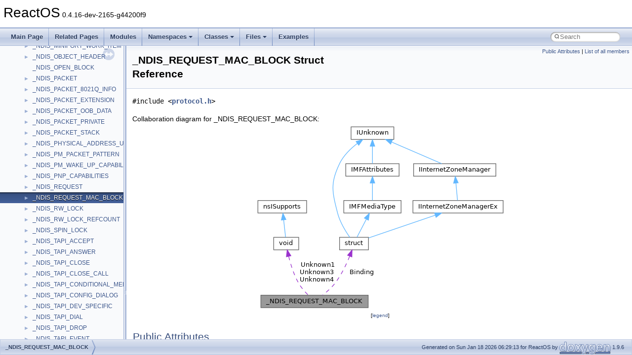

--- FILE ---
content_type: text/html
request_url: https://doxygen.reactos.org/d3/de3/struct__NDIS__REQUEST__MAC__BLOCK.html
body_size: 2789
content:
<!DOCTYPE html PUBLIC "-//W3C//DTD XHTML 1.0 Transitional//EN" "https://www.w3.org/TR/xhtml1/DTD/xhtml1-transitional.dtd">
<html xmlns="http://www.w3.org/1999/xhtml" lang="en-US">
<head>
<meta http-equiv="Content-Type" content="text/xhtml;charset=UTF-8"/>
<meta http-equiv="X-UA-Compatible" content="IE=11"/>
<meta name="generator" content="Doxygen 1.9.6"/>
<meta name="viewport" content="width=device-width, initial-scale=1"/>
<title>ReactOS: _NDIS_REQUEST_MAC_BLOCK Struct Reference</title>
<link href="../../tabs.css" rel="stylesheet" type="text/css"/>
<script type="text/javascript" src="../../jquery.js"></script>
<script type="text/javascript" src="../../dynsections.js"></script>
<link href="../../navtree.css" rel="stylesheet" type="text/css"/>
<script type="text/javascript" src="../../resize.js"></script>
<script type="text/javascript" src="../../navtreedata.js"></script>
<script type="text/javascript" src="../../navtree.js"></script>
<link href="../../search/search.css" rel="stylesheet" type="text/css"/>
<script type="text/javascript" src="../../search/search.js"></script>
<link rel="search" href="../../search_opensearch.php?v=opensearch.xml" type="application/opensearchdescription+xml" title="ReactOS"/>
<link href="../../doxygen.css" rel="stylesheet" type="text/css" />
</head>
<body>
<div id="top"><!-- do not remove this div, it is closed by doxygen! -->
<div id="titlearea">
<table cellspacing="0" cellpadding="0">
 <tbody>
 <tr id="projectrow">
  <td id="projectalign">
   <div id="projectname">ReactOS<span id="projectnumber">&#160;0.4.16-dev-2165-g44200f9</span>
   </div>
  </td>
 </tr>
 </tbody>
</table>
</div>
<!-- end header part -->
<!-- Generated by Doxygen 1.9.6 -->
<script type="text/javascript">
/* @license magnet:?xt=urn:btih:d3d9a9a6595521f9666a5e94cc830dab83b65699&amp;dn=expat.txt MIT */
var searchBox = new SearchBox("searchBox", "../../search/",'.html');
/* @license-end */
</script>
<script type="text/javascript" src="../../menudata.js"></script>
<script type="text/javascript" src="../../menu.js"></script>
<script type="text/javascript">
/* @license magnet:?xt=urn:btih:d3d9a9a6595521f9666a5e94cc830dab83b65699&amp;dn=expat.txt MIT */
$(function() {
  initMenu('../../',true,true,'search.html','Search');
  $(document).ready(function() {
    if ($('.searchresults').length > 0) { searchBox.DOMSearchField().focus(); }
  });
});
/* @license-end */
</script>
<div id="main-nav"></div>
</div><!-- top -->
<div id="side-nav" class="ui-resizable side-nav-resizable">
  <div id="nav-tree">
    <div id="nav-tree-contents">
      <div id="nav-sync" class="sync"></div>
    </div>
  </div>
  <div id="splitbar" style="-moz-user-select:none;" 
       class="ui-resizable-handle">
  </div>
</div>
<script type="text/javascript">
/* @license magnet:?xt=urn:btih:d3d9a9a6595521f9666a5e94cc830dab83b65699&amp;dn=expat.txt MIT */
$(document).ready(function(){initNavTree('d3/de3/struct__NDIS__REQUEST__MAC__BLOCK.html','../../'); initResizable(); });
/* @license-end */
</script>
<div id="doc-content">
<div class="header">
  <div class="summary">
<a href="#pub-attribs">Public Attributes</a> &#124;
<a href="../../de/da8/struct__NDIS__REQUEST__MAC__BLOCK-members.html">List of all members</a>  </div>
  <div class="headertitle"><div class="title">_NDIS_REQUEST_MAC_BLOCK Struct Reference</div></div>
</div><!--header-->
<div class="contents">

<p><code>#include &lt;<a class="el" href="../../d1/df4/drivers_2network_2ndis_2include_2protocol_8h_source.html">protocol.h</a>&gt;</code></p>
<div class="dynheader">
Collaboration diagram for _NDIS_REQUEST_MAC_BLOCK:</div>
<div class="dyncontent">
<div class="center"><img src="../../de/d94/struct__NDIS__REQUEST__MAC__BLOCK__coll__graph.png" border="0" usemap="#a__NDIS__REQUEST__MAC__BLOCK_coll__map" alt="Collaboration graph"/></div>
<map name="a__NDIS__REQUEST__MAC__BLOCK_coll__map" id="a__NDIS__REQUEST__MAC__BLOCK_coll__map">
<area shape="rect" title=" " alt="" coords="11,347,229,372"/>
<area shape="rect" href="../../d6/d37/interfacevoid.html" title=" " alt="" coords="37,229,88,255"/>
<area shape="rect" href="../../d9/d86/interfacensISupports.html" title=" " alt="" coords="5,155,104,180"/>
<area shape="rect" href="../../da/d5d/interfacestruct.html" title=" " alt="" coords="171,229,229,255"/>
<area shape="rect" href="../../d8/de9/interfaceIUnknown.html" title=" " alt="" coords="194,5,281,31"/>
<area shape="rect" href="../../d3/d9f/interfaceIMFAttributes.html" title=" " alt="" coords="183,80,291,105"/>
<area shape="rect" href="../../d9/d04/interfaceIInternetZoneManager.html" title=" " alt="" coords="321,80,487,105"/>
<area shape="rect" href="../../d1/d40/interfaceIMFMediaType.html" title=" " alt="" coords="179,155,295,180"/>
<area shape="rect" href="../../d8/d64/interfaceIInternetZoneManagerEx.html" title=" " alt="" coords="319,155,502,180"/>
</map>
<center><span class="legend">[<a target="top" href="../../graph_legend.html">legend</a>]</span></center></div>
<table class="memberdecls">
<tr class="heading"><td colspan="2"><h2 class="groupheader"><a id="pub-attribs" name="pub-attribs"></a>
Public Attributes</h2></td></tr>
<tr class="memitem:a80c0bbd4a2bf7f2c1d882664d02415ea"><td class="memItemLeft" align="right" valign="top"><a class="el" href="../../d7/d69/typedefs_8h.html#aa1bd17910e5a6f7c77d1c5ce282c86e9">PVOID</a>&#160;</td><td class="memItemRight" valign="bottom"><a class="el" href="../../d3/de3/struct__NDIS__REQUEST__MAC__BLOCK.html#a80c0bbd4a2bf7f2c1d882664d02415ea">Unknown1</a></td></tr>
<tr class="separator:a80c0bbd4a2bf7f2c1d882664d02415ea"><td class="memSeparator" colspan="2">&#160;</td></tr>
<tr class="memitem:a6880f9b6a6d595ac76a729a955f9944d"><td class="memItemLeft" align="right" valign="top"><a class="el" href="../../d9/d16/ndis_8h.html#a3234b4e91a267c2f4af53c2db5144849">PNDIS_OPEN_BLOCK</a>&#160;</td><td class="memItemRight" valign="bottom"><a class="el" href="../../d3/de3/struct__NDIS__REQUEST__MAC__BLOCK.html#a6880f9b6a6d595ac76a729a955f9944d">Binding</a></td></tr>
<tr class="separator:a6880f9b6a6d595ac76a729a955f9944d"><td class="memSeparator" colspan="2">&#160;</td></tr>
<tr class="memitem:aa26ad0f3ef5bc6c27773dced050bcb64"><td class="memItemLeft" align="right" valign="top"><a class="el" href="../../d7/d69/typedefs_8h.html#aa1bd17910e5a6f7c77d1c5ce282c86e9">PVOID</a>&#160;</td><td class="memItemRight" valign="bottom"><a class="el" href="../../d3/de3/struct__NDIS__REQUEST__MAC__BLOCK.html#aa26ad0f3ef5bc6c27773dced050bcb64">Unknown3</a></td></tr>
<tr class="separator:aa26ad0f3ef5bc6c27773dced050bcb64"><td class="memSeparator" colspan="2">&#160;</td></tr>
<tr class="memitem:a7d2b672170bbadfb4ce3735bf204e70f"><td class="memItemLeft" align="right" valign="top"><a class="el" href="../../d7/d69/typedefs_8h.html#aa1bd17910e5a6f7c77d1c5ce282c86e9">PVOID</a>&#160;</td><td class="memItemRight" valign="bottom"><a class="el" href="../../d3/de3/struct__NDIS__REQUEST__MAC__BLOCK.html#a7d2b672170bbadfb4ce3735bf204e70f">Unknown4</a></td></tr>
<tr class="separator:a7d2b672170bbadfb4ce3735bf204e70f"><td class="memSeparator" colspan="2">&#160;</td></tr>
</table>
<a name="details" id="details"></a><h2 class="groupheader">Detailed Description</h2>
<div class="textblock">
<p class="definition">Definition at line <a class="el" href="../../d1/df4/drivers_2network_2ndis_2include_2protocol_8h_source.html#l00032">32</a> of file <a class="el" href="../../d1/df4/drivers_2network_2ndis_2include_2protocol_8h_source.html">protocol.h</a>.</p>
</div><h2 class="groupheader">Member Data Documentation</h2>
<a id="a6880f9b6a6d595ac76a729a955f9944d" name="a6880f9b6a6d595ac76a729a955f9944d"></a>
<h2 class="memtitle"><span class="permalink"><a href="#a6880f9b6a6d595ac76a729a955f9944d">&#9670;&#160;</a></span>Binding</h2>

<div class="memitem">
<div class="memproto">
      <table class="memname">
        <tr>
          <td class="memname"><a class="el" href="../../d9/d16/ndis_8h.html#a3234b4e91a267c2f4af53c2db5144849">PNDIS_OPEN_BLOCK</a> _NDIS_REQUEST_MAC_BLOCK::Binding</td>
        </tr>
      </table>
</div><div class="memdoc">

<p class="definition">Definition at line <a class="el" href="../../d1/df4/drivers_2network_2ndis_2include_2protocol_8h_source.html#l00034">34</a> of file <a class="el" href="../../d1/df4/drivers_2network_2ndis_2include_2protocol_8h_source.html">protocol.h</a>.</p>

<p class="reference">Referenced by <a class="el" href="../../de/d01/network_2ndis_2ndis_2miniport_8c_source.html#l00481">MiniRequestComplete()</a>, and <a class="el" href="../../d2/d73/drivers_2network_2ndis_2ndis_2protocol_8c_source.html#l00308">ProRequest()</a>.</p>

</div>
</div>
<a id="a80c0bbd4a2bf7f2c1d882664d02415ea" name="a80c0bbd4a2bf7f2c1d882664d02415ea"></a>
<h2 class="memtitle"><span class="permalink"><a href="#a80c0bbd4a2bf7f2c1d882664d02415ea">&#9670;&#160;</a></span>Unknown1</h2>

<div class="memitem">
<div class="memproto">
      <table class="memname">
        <tr>
          <td class="memname"><a class="el" href="../../d7/d69/typedefs_8h.html#aa1bd17910e5a6f7c77d1c5ce282c86e9">PVOID</a> _NDIS_REQUEST_MAC_BLOCK::Unknown1</td>
        </tr>
      </table>
</div><div class="memdoc">

<p class="definition">Definition at line <a class="el" href="../../d1/df4/drivers_2network_2ndis_2include_2protocol_8h_source.html#l00033">33</a> of file <a class="el" href="../../d1/df4/drivers_2network_2ndis_2include_2protocol_8h_source.html">protocol.h</a>.</p>

<p class="reference">Referenced by <a class="el" href="../../de/d01/network_2ndis_2ndis_2miniport_8c_source.html#l00805">MiniQueryInformation()</a>, <a class="el" href="../../de/d01/network_2ndis_2ndis_2miniport_8c_source.html#l00481">MiniRequestComplete()</a>, and <a class="el" href="../../de/d01/network_2ndis_2ndis_2miniport_8c_source.html#l00756">MiniSetInformation()</a>.</p>

</div>
</div>
<a id="aa26ad0f3ef5bc6c27773dced050bcb64" name="aa26ad0f3ef5bc6c27773dced050bcb64"></a>
<h2 class="memtitle"><span class="permalink"><a href="#aa26ad0f3ef5bc6c27773dced050bcb64">&#9670;&#160;</a></span>Unknown3</h2>

<div class="memitem">
<div class="memproto">
      <table class="memname">
        <tr>
          <td class="memname"><a class="el" href="../../d7/d69/typedefs_8h.html#aa1bd17910e5a6f7c77d1c5ce282c86e9">PVOID</a> _NDIS_REQUEST_MAC_BLOCK::Unknown3</td>
        </tr>
      </table>
</div><div class="memdoc">

<p class="definition">Definition at line <a class="el" href="../../d1/df4/drivers_2network_2ndis_2include_2protocol_8h_source.html#l00035">35</a> of file <a class="el" href="../../d1/df4/drivers_2network_2ndis_2include_2protocol_8h_source.html">protocol.h</a>.</p>

<p class="reference">Referenced by <a class="el" href="../../de/d01/network_2ndis_2ndis_2miniport_8c_source.html#l00805">MiniQueryInformation()</a>, <a class="el" href="../../de/d01/network_2ndis_2ndis_2miniport_8c_source.html#l00481">MiniRequestComplete()</a>, and <a class="el" href="../../de/d01/network_2ndis_2ndis_2miniport_8c_source.html#l00756">MiniSetInformation()</a>.</p>

</div>
</div>
<a id="a7d2b672170bbadfb4ce3735bf204e70f" name="a7d2b672170bbadfb4ce3735bf204e70f"></a>
<h2 class="memtitle"><span class="permalink"><a href="#a7d2b672170bbadfb4ce3735bf204e70f">&#9670;&#160;</a></span>Unknown4</h2>

<div class="memitem">
<div class="memproto">
      <table class="memname">
        <tr>
          <td class="memname"><a class="el" href="../../d7/d69/typedefs_8h.html#aa1bd17910e5a6f7c77d1c5ce282c86e9">PVOID</a> _NDIS_REQUEST_MAC_BLOCK::Unknown4</td>
        </tr>
      </table>
</div><div class="memdoc">

<p class="definition">Definition at line <a class="el" href="../../d1/df4/drivers_2network_2ndis_2include_2protocol_8h_source.html#l00036">36</a> of file <a class="el" href="../../d1/df4/drivers_2network_2ndis_2include_2protocol_8h_source.html">protocol.h</a>.</p>

</div>
</div>
<hr/>The documentation for this struct was generated from the following file:<ul>
<li>drivers/network/ndis/include/<a class="el" href="../../d1/df4/drivers_2network_2ndis_2include_2protocol_8h_source.html">protocol.h</a></li>
</ul>
</div><!-- contents -->
</div><!-- doc-content -->
<!-- start footer part -->
<div id="nav-path" class="navpath"><!-- id is needed for treeview function! -->
  <ul>
    <li class="navelem"><a class="el" href="../../d3/de3/struct__NDIS__REQUEST__MAC__BLOCK.html">_NDIS_REQUEST_MAC_BLOCK</a></li>
    <li class="footer">Generated on Sun Jan 18 2026 06:29:13 for ReactOS by <a href="https://www.doxygen.org/index.html"><img class="footer" src="../../doxygen.svg" width="104" height="31" alt="doxygen"/></a> 1.9.6 </li>
  </ul>
</div>
</body>
</html>


--- FILE ---
content_type: text/javascript
request_url: https://doxygen.reactos.org/navtreeindex748.js
body_size: 6090
content:
var NAVTREEINDEX748 =
{
"d3/de3/concurrencysal_8h.html#aadc32f1867681d7139ddf5bb63802768":[17,0,8,0,9,50,15],
"d3/de3/concurrencysal_8h.html#aaf99b2b34bb10349f05be72d22ab844a":[17,0,8,0,9,50,27],
"d3/de3/concurrencysal_8h.html#ab90ed0013c839a19ad1e0c838e0c8812":[17,0,8,0,9,50,30],
"d3/de3/concurrencysal_8h.html#ac2b7886a9c023bbad458529e9166217a":[17,0,8,0,9,50,35],
"d3/de3/concurrencysal_8h.html#ac30285873e00e07eeab9a87d8b87253e":[17,0,8,0,9,50,19],
"d3/de3/concurrencysal_8h.html#ac71fe20083215c6efd2d63c3a3905d53":[17,0,8,0,9,50,28],
"d3/de3/concurrencysal_8h.html#acd27d65d00b4c6b917cde9f88c61ac83":[17,0,8,0,9,50,9],
"d3/de3/concurrencysal_8h.html#ad33f4cd4275fe39d59538f4a4554ce8d":[17,0,8,0,9,50,4],
"d3/de3/concurrencysal_8h.html#adcf0bb1869929be48ab6e87ee8dff14f":[17,0,8,0,9,50,11],
"d3/de3/concurrencysal_8h.html#ade051da39bc38c2751b84876acad81a0":[17,0,8,0,9,50,7],
"d3/de3/concurrencysal_8h.html#aeff723525ed869bca52693d0152e8857":[17,0,8,0,9,50,13],
"d3/de3/concurrencysal_8h.html#af59388ef9ffd09138bf15d441722a014":[17,0,8,0,9,50,25],
"d3/de3/concurrencysal_8h.html#afde4ffddcaded3caf317916aca96bb78":[17,0,8,0,9,50,24],
"d3/de3/concurrencysal_8h_source.html":[17,0,8,0,9,50],
"d3/de3/dll_2win32_2windowscodecs_2precomp_8h.html":[17,0,2,10,218,27],
"d3/de3/dll_2win32_2windowscodecs_2precomp_8h.html#a62c692e3e6314806b9d12f6f3a7113df":[17,0,2,10,218,27,0],
"d3/de3/dll_2win32_2windowscodecs_2precomp_8h.html#a8dbf8c07441f5b076bfc6eea06513cb7":[17,0,2,10,218,27,1],
"d3/de3/dll_2win32_2windowscodecs_2precomp_8h.html#ac655ab401ed399c26e30292b40ca5dea":[17,0,2,10,218,27,3],
"d3/de3/dll_2win32_2windowscodecs_2precomp_8h.html#acc94034b1be19ae75621fe0140ffe09c":[17,0,2,10,218,27,2],
"d3/de3/dll_2win32_2windowscodecs_2precomp_8h_source.html":[17,0,2,10,218,27],
"d3/de3/structKSPIN__PHYSICALCONNECTION.html":[16,0,17967],
"d3/de3/structKSPIN__PHYSICALCONNECTION.html#a4108d9b16615bd5d9beedaa8974c49a8":[16,0,17967,1],
"d3/de3/structKSPIN__PHYSICALCONNECTION.html#abfc0094a85674a0a8d6bfd943b83cbb7":[16,0,17967,2],
"d3/de3/structKSPIN__PHYSICALCONNECTION.html#adefc2838105d64b41dfd3fe524b2898c":[16,0,17967,0],
"d3/de3/struct__LCID__TEST__ENTRY.html":[16,0,5035],
"d3/de3/struct__LCID__TEST__ENTRY.html#a1e3f76a1b2910c5e47e20e371c5c6cc5":[16,0,5035,2],
"d3/de3/struct__LCID__TEST__ENTRY.html#a7751dcaee831692c12badc1c2afc7d43":[16,0,5035,3],
"d3/de3/struct__LCID__TEST__ENTRY.html#a85ac757e1f6314f14d5dd1164d37b2bc":[16,0,5035,0],
"d3/de3/struct__LCID__TEST__ENTRY.html#ac29cc0809da4fb8ccc1b3a6248423afc":[16,0,5035,1],
"d3/de3/struct__MONITORUI.html":[16,0,5610],
"d3/de3/struct__MONITORUI.html#a47d5dd006ffc1712321fd96bb1f8567d":[16,0,5610,1],
"d3/de3/struct__MONITORUI.html#a6b26956dc23a11de4985b2c7d54f136c":[16,0,5610,0],
"d3/de3/struct__MONITORUI.html#a71a0ce620239f4fb0f8d4ee7839db8b6":[16,0,5610,3],
"d3/de3/struct__MONITORUI.html#a72407b5ff36b6449d2473dc53d741204":[16,0,5610,7],
"d3/de3/struct__MONITORUI.html#a78c7ceabe5197af40c9913416a0b4ce5":[16,0,5610,4],
"d3/de3/struct__MONITORUI.html#a96fdad10f7423caea3a4ad1ab8e4a76e":[16,0,5610,5],
"d3/de3/struct__MONITORUI.html#a98f69c0f1fddade4c7c3321be206f941":[16,0,5610,6],
"d3/de3/struct__MONITORUI.html#aa4930005e9c3bbb0da5b1c0da3cf6f78":[16,0,5610,8],
"d3/de3/struct__MONITORUI.html#ab9e67f3718dc80d30a7d11f2f1955e52":[16,0,5610,9],
"d3/de3/struct__MONITORUI.html#abc9887ca3f2de68c95c2a4faeb2032c2":[16,0,5610,2],
"d3/de3/struct__NDIS__REQUEST__MAC__BLOCK.html":[16,0,6055],
"d3/de3/struct__NDIS__REQUEST__MAC__BLOCK.html#a6880f9b6a6d595ac76a729a955f9944d":[16,0,6055,0],
"d3/de3/struct__NDIS__REQUEST__MAC__BLOCK.html#a7d2b672170bbadfb4ce3735bf204e70f":[16,0,6055,3],
"d3/de3/struct__NDIS__REQUEST__MAC__BLOCK.html#a80c0bbd4a2bf7f2c1d882664d02415ea":[16,0,6055,1],
"d3/de3/struct__NDIS__REQUEST__MAC__BLOCK.html#aa26ad0f3ef5bc6c27773dced050bcb64":[16,0,6055,2],
"d3/de3/struct__SYSDBG__LIVEDUMP__SELECTIVE__CONTROL.html":[16,0,8635],
"d3/de3/struct__SYSDBG__LIVEDUMP__SELECTIVE__CONTROL.html#a11be4e9ecd5cfff44680ed322ad6c412":[16,0,8635,1],
"d3/de3/struct__SYSDBG__LIVEDUMP__SELECTIVE__CONTROL.html#a50b34b309a9bf9049c30a757bd3b26c2":[16,0,8635,3],
"d3/de3/struct__SYSDBG__LIVEDUMP__SELECTIVE__CONTROL.html#a702b0f3e0ad63791762509b9a09e6337":[16,0,8635,2],
"d3/de3/struct__SYSDBG__LIVEDUMP__SELECTIVE__CONTROL.html#aadc75b5916e4ee026e39e053de5cd0ec":[16,0,8635,4],
"d3/de3/struct__SYSDBG__LIVEDUMP__SELECTIVE__CONTROL.html#abf5a680c6ba130f7f849bd5dcdefb504":[16,0,8635,5],
"d3/de3/struct__SYSDBG__LIVEDUMP__SELECTIVE__CONTROL.html#ad303ef4f9b1d70c2fd8498cd7ca0f0c5":[16,0,8635,0],
"d3/de3/structtagDPMSG__SETSESSIONDESC.html":[16,0,21215],
"d3/de3/structtagDPMSG__SETSESSIONDESC.html#a94c12546b9ab22008201c0ffd93e46af":[16,0,21215,1],
"d3/de3/structtagDPMSG__SETSESSIONDESC.html#af2f5cf3fb7c8561a1423e491e2efb003":[16,0,21215,0],
"d3/de4/base_2winspool_2printerdrivers_8c.html":[17,0,10,3,0,4,8],
"d3/de4/base_2winspool_2printerdrivers_8c.html#a06315282d767e0fec7708501b3d8b33c":[17,0,10,3,0,4,8,3],
"d3/de4/base_2winspool_2printerdrivers_8c.html#a0667f851e9af6ee20539a4fa83f27c6e":[17,0,10,3,0,4,8,7],
"d3/de4/base_2winspool_2printerdrivers_8c.html#a0dcf8efaaec010202d09046ed3aafed2":[17,0,10,3,0,4,8,4],
"d3/de4/base_2winspool_2printerdrivers_8c.html#a14af49d1406d84d2c424c0ab5e19db30":[17,0,10,3,0,4,8,1],
"d3/de4/base_2winspool_2printerdrivers_8c.html#a2d6fcf94407177a92a4a85addd231e72":[17,0,10,3,0,4,8,12],
"d3/de4/base_2winspool_2printerdrivers_8c.html#a48f3f019c98a15842a43c9313a569379":[17,0,10,3,0,4,8,2],
"d3/de4/base_2winspool_2printerdrivers_8c.html#a4d14d6ca509a19a94eb679f68eec165c":[17,0,10,3,0,4,8,15],
"d3/de4/base_2winspool_2printerdrivers_8c.html#a57c115470b63b3317347ac3e929fa471":[17,0,10,3,0,4,8,16],
"d3/de4/base_2winspool_2printerdrivers_8c.html#a87d3e54e43bb40bdab97d01d80a4ca10":[17,0,10,3,0,4,8,9],
"d3/de4/base_2winspool_2printerdrivers_8c.html#a8cb458cf30d4559370de6f5c7c6bdc9a":[17,0,10,3,0,4,8,13],
"d3/de4/base_2winspool_2printerdrivers_8c.html#a953b907e3b4237ea0261b21d4685316c":[17,0,10,3,0,4,8,8],
"d3/de4/base_2winspool_2printerdrivers_8c.html#aac9673fb4c29c49f94a2ab6874d30969":[17,0,10,3,0,4,8,5],
"d3/de4/base_2winspool_2printerdrivers_8c.html#ab15d10157dbb4972b3d3b9fc7748d5b5":[17,0,10,3,0,4,8,14],
"d3/de4/base_2winspool_2printerdrivers_8c.html#ab9dd05171fbefe5b0a5d469a4ee85754":[17,0,10,3,0,4,8,0],
"d3/de4/base_2winspool_2printerdrivers_8c.html#acad6fba35925ad45c3f543483c1dcbf4":[17,0,10,3,0,4,8,6],
"d3/de4/base_2winspool_2printerdrivers_8c.html#acf5b0f36b8b11fdbc1485eac3f94c6d8":[17,0,10,3,0,4,8,11],
"d3/de4/base_2winspool_2printerdrivers_8c.html#af12b5d25e5b2d13a60847d49903a0d73":[17,0,10,3,0,4,8,10],
"d3/de4/base_2winspool_2printerdrivers_8c_source.html":[17,0,10,3,0,4,8],
"d3/de4/classXMLHTTPRequest.html":[16,0,23425],
"d3/de4/drivers_2storage_2class_2disk_2disk_8c.html":[17,0,3,18,0,2,1],
"d3/de4/drivers_2storage_2class_2disk_2disk_8c.html#a05a58fed9d343bca55a380d1d104bdae":[17,0,3,18,0,2,1,53],
"d3/de4/drivers_2storage_2class_2disk_2disk_8c.html#a0af7d0cf425bee50148e5206f613490f":[17,0,3,18,0,2,1,2],
"d3/de4/drivers_2storage_2class_2disk_2disk_8c.html#a0f04e0bbedc1f4484e74cf0d7f85f7b9":[17,0,3,18,0,2,1,39],
"d3/de4/drivers_2storage_2class_2disk_2disk_8c.html#a1203b82f1959a6ebaa0f56a8ed9deaa7":[17,0,3,18,0,2,1,38],
"d3/de4/drivers_2storage_2class_2disk_2disk_8c.html#a17a87345a0167e05fd3faa8bf9dcfb06":[17,0,3,18,0,2,1,20],
"d3/de4/drivers_2storage_2class_2disk_2disk_8c.html#a1b223ef7691a9acca8e23c3880e7e77f":[17,0,3,18,0,2,1,37],
"d3/de4/drivers_2storage_2class_2disk_2disk_8c.html#a1b91ec6f83cc6fabddcadac77959d319":[17,0,3,18,0,2,1,28],
"d3/de4/drivers_2storage_2class_2disk_2disk_8c.html#a1d147716115cf64705073202d8a4f836":[17,0,3,18,0,2,1,18],
"d3/de4/drivers_2storage_2class_2disk_2disk_8c.html#a2034da30f3de86307cf6f425a18dc919":[17,0,3,18,0,2,1,16],
"d3/de4/drivers_2storage_2class_2disk_2disk_8c.html#a218812a0daab9381119ba5c4be691892":[17,0,3,18,0,2,1,30],
"d3/de4/drivers_2storage_2class_2disk_2disk_8c.html#a22fe42cc637247dcf9976519c95c0eac":[17,0,3,18,0,2,1,6],
"d3/de4/drivers_2storage_2class_2disk_2disk_8c.html#a2b1957848b9af9f2e0330fa5887fe4da":[17,0,3,18,0,2,1,49],
"d3/de4/drivers_2storage_2class_2disk_2disk_8c.html#a2d98870bfd0f053a34ac38bd2dbea3a1":[17,0,3,18,0,2,1,8],
"d3/de4/drivers_2storage_2class_2disk_2disk_8c.html#a2ec9eb5533c888cdfb448b2a964e9799":[17,0,3,18,0,2,1,32],
"d3/de4/drivers_2storage_2class_2disk_2disk_8c.html#a2ee3d02cdd801dca752b5758b6913f59":[17,0,3,18,0,2,1,10],
"d3/de4/drivers_2storage_2class_2disk_2disk_8c.html#a31e0ba008f57a419f8947a49140edf88":[17,0,3,18,0,2,1,5],
"d3/de4/drivers_2storage_2class_2disk_2disk_8c.html#a37e6a24be119042f193c55c9e54803fc":[17,0,3,18,0,2,1,51],
"d3/de4/drivers_2storage_2class_2disk_2disk_8c.html#a3b85b92d699b710720c679efccfde3ab":[17,0,3,18,0,2,1,1],
"d3/de4/drivers_2storage_2class_2disk_2disk_8c.html#a3c2bf33856ddddeb615c343f3ebcb380":[17,0,3,18,0,2,1,27],
"d3/de4/drivers_2storage_2class_2disk_2disk_8c.html#a3c4e061ebf9806070393e843123e9b30":[17,0,3,18,0,2,1,31],
"d3/de4/drivers_2storage_2class_2disk_2disk_8c.html#a3d290692cfbdd65abdf96eace330a64c":[17,0,3,18,0,2,1,17],
"d3/de4/drivers_2storage_2class_2disk_2disk_8c.html#a3e3711e553573a64fa559f7c92a2eb21":[17,0,3,18,0,2,1,44],
"d3/de4/drivers_2storage_2class_2disk_2disk_8c.html#a430744c27dec0749c257dac749b1e97c":[17,0,3,18,0,2,1,36],
"d3/de4/drivers_2storage_2class_2disk_2disk_8c.html#a4a564547fd864ac9195bc9d17162729b":[17,0,3,18,0,2,1,47],
"d3/de4/drivers_2storage_2class_2disk_2disk_8c.html#a4c08f847777afbf4bfdb26801c1050b9":[17,0,3,18,0,2,1,40],
"d3/de4/drivers_2storage_2class_2disk_2disk_8c.html#a5461add0b20cc3360ea9c23c240ab345":[17,0,3,18,0,2,1,19],
"d3/de4/drivers_2storage_2class_2disk_2disk_8c.html#a5c9df86a856faf09be52ea193fa62ade":[17,0,3,18,0,2,1,46],
"d3/de4/drivers_2storage_2class_2disk_2disk_8c.html#a6c461a1a0d763e3ec32f45768e416f5c":[17,0,3,18,0,2,1,22],
"d3/de4/drivers_2storage_2class_2disk_2disk_8c.html#a6f1328e93d4482092430552caf78db1c":[17,0,3,18,0,2,1,24],
"d3/de4/drivers_2storage_2class_2disk_2disk_8c.html#a70390971c436128af8be66ecaba7703c":[17,0,3,18,0,2,1,11],
"d3/de4/drivers_2storage_2class_2disk_2disk_8c.html#a76af99b7ddea4080e20049e34a2c99be":[17,0,3,18,0,2,1,12],
"d3/de4/drivers_2storage_2class_2disk_2disk_8c.html#a78c6de1d0030170a16e643fb0c06ee56":[17,0,3,18,0,2,1,7],
"d3/de4/drivers_2storage_2class_2disk_2disk_8c.html#a7a681a7fffd4b16c0eaa19ce9d81760a":[17,0,3,18,0,2,1,26],
"d3/de4/drivers_2storage_2class_2disk_2disk_8c.html#a87a1f60c81bc8b4923468703a3b0bf94":[17,0,3,18,0,2,1,23],
"d3/de4/drivers_2storage_2class_2disk_2disk_8c.html#a8aaecf22fce32e62595fdae56d1bc9a7":[17,0,3,18,0,2,1,21],
"d3/de4/drivers_2storage_2class_2disk_2disk_8c.html#a9156993c2c8a8ab278e5f64f538496ef":[17,0,3,18,0,2,1,33],
"d3/de4/drivers_2storage_2class_2disk_2disk_8c.html#a9229f1ad1ae1133cfa9b2984c783e78c":[17,0,3,18,0,2,1,14],
"d3/de4/drivers_2storage_2class_2disk_2disk_8c.html#a9d6ec2f914ee9cacd578aa5b62917ebe":[17,0,3,18,0,2,1,25],
"d3/de4/drivers_2storage_2class_2disk_2disk_8c.html#a9e9a531b83fae3aaef7185bc35fc06fd":[17,0,3,18,0,2,1,3],
"d3/de4/drivers_2storage_2class_2disk_2disk_8c.html#aa785e2a0e4eb2dcb5bfb3133dd4fb794":[17,0,3,18,0,2,1,45],
"d3/de4/drivers_2storage_2class_2disk_2disk_8c.html#aab14c1c786c99e68817ca64f270d27ea":[17,0,3,18,0,2,1,42],
"d3/de4/drivers_2storage_2class_2disk_2disk_8c.html#aaf7515b56ed8119181796362330d2e6f":[17,0,3,18,0,2,1,13],
"d3/de4/drivers_2storage_2class_2disk_2disk_8c.html#abd47cffea3602b4283b8865b46006ee0":[17,0,3,18,0,2,1,15],
"d3/de4/drivers_2storage_2class_2disk_2disk_8c.html#ac721868b74c55d485b377495dfa35b17":[17,0,3,18,0,2,1,43],
"d3/de4/drivers_2storage_2class_2disk_2disk_8c.html#ad88b0d5f11bedebada5a2f201c0c9831":[17,0,3,18,0,2,1,34],
"d3/de4/drivers_2storage_2class_2disk_2disk_8c.html#ae049e72cd45e3a99f8fa32e2807dfde0":[17,0,3,18,0,2,1,52],
"d3/de4/drivers_2storage_2class_2disk_2disk_8c.html#ae4c47809ac7f01feabe02f46673aa466":[17,0,3,18,0,2,1,9],
"d3/de4/drivers_2storage_2class_2disk_2disk_8c.html#aee2e15957780c99b2aa19aa02c77d371":[17,0,3,18,0,2,1,29],
"d3/de4/drivers_2storage_2class_2disk_2disk_8c.html#af16e2c586f3076616d1fd5690779b28f":[17,0,3,18,0,2,1,50],
"d3/de4/drivers_2storage_2class_2disk_2disk_8c.html#af4751cfaef55cf1df8fecd6481010694":[17,0,3,18,0,2,1,41],
"d3/de4/drivers_2storage_2class_2disk_2disk_8c.html#afb46e61ff41b6eec5da339608b5e6334":[17,0,3,18,0,2,1,35],
"d3/de4/drivers_2storage_2class_2disk_2disk_8c.html#afe8a832e7d64e735b45bbedc204b0d5a":[17,0,3,18,0,2,1,48],
"d3/de4/drivers_2storage_2class_2disk_2disk_8c.html#aff2c3a6840a4993e9bbc47d832808339":[17,0,3,18,0,2,1,4],
"d3/de4/drivers_2storage_2class_2disk_2disk_8c_source.html":[17,0,3,18,0,2,1],
"d3/de4/getargs_8h.html":[17,0,8,2,13,1,1,0,15],
"d3/de4/getargs_8h.html#a08e1ce598a128453449cc9d95fedd2aa":[17,0,8,2,13,1,1,0,15,2],
"d3/de4/getargs_8h.html#a0a1172b3ff9edcc829e0dfad3ee3c0a3":[17,0,8,2,13,1,1,0,15,3],
"d3/de4/getargs_8h.html#a1a43eb162f8e17754f52224c57cda456":[17,0,8,2,13,1,1,0,15,5],
"d3/de4/getargs_8h.html#a2e666f3f74dcb6a290b2855dd8d64d1c":[17,0,8,2,13,1,1,0,15,24],
"d3/de4/getargs_8h.html#a3b30410c6dc8b5e6e790e8885085d59e":[17,0,8,2,13,1,1,0,15,10],
"d3/de4/getargs_8h.html#a57a9fa651203ad082b8a4704992f6575":[17,0,8,2,13,1,1,0,15,11],
"d3/de4/getargs_8h.html#a59c6957187c48150eb9470e37f234d8b":[17,0,8,2,13,1,1,0,15,12],
"d3/de4/getargs_8h.html#a5ba0ca2350a56cc0199244f3064069ba":[17,0,8,2,13,1,1,0,15,9],
"d3/de4/getargs_8h.html#a61009c918ecf68ea49b4c5e11a8027fe":[17,0,8,2,13,1,1,0,15,23],
"d3/de4/getargs_8h.html#a7a57a321ac165d29210ed1d15e4a6ff5":[17,0,8,2,13,1,1,0,15,26],
"d3/de4/getargs_8h.html#a83237b7a604b82fc4f667ac30d70bef9":[17,0,8,2,13,1,1,0,15,7],
"d3/de4/getargs_8h.html#a846742fe8984dd790158201325d2a23e":[17,0,8,2,13,1,1,0,15,16],
"d3/de4/getargs_8h.html#a90c502d5b4231407a353ab69cbf6c9fc":[17,0,8,2,13,1,1,0,15,15],
"d3/de4/getargs_8h.html#a92ce73367ed6ca574e747a20403a2966":[17,0,8,2,13,1,1,0,15,18],
"d3/de4/getargs_8h.html#a97c75238b55132632e366b0f1bb08186":[17,0,8,2,13,1,1,0,15,20],
"d3/de4/getargs_8h.html#aa32c8ab07f446d53db33bcb76741c6e9":[17,0,8,2,13,1,1,0,15,25],
"d3/de4/getargs_8h.html#ab7f3b6a8d25b8f32f96dbce1c998b9d1":[17,0,8,2,13,1,1,0,15,19],
"d3/de4/getargs_8h.html#abb9485bfd0785ff3bd4458f879156b8b":[17,0,8,2,13,1,1,0,15,4],
"d3/de4/getargs_8h.html#abd386a218b76635edc7428251e1692c7":[17,0,8,2,13,1,1,0,15,17],
"d3/de4/getargs_8h.html#abefbae951de196eed7cf2fdf0447b491":[17,0,8,2,13,1,1,0,15,27],
"d3/de4/getargs_8h.html#abf4e87665e0a56cf65233e2c86aea11a":[17,0,8,2,13,1,1,0,15,13],
"d3/de4/getargs_8h.html#ad00fe70165c9e9595a309794f1755b59":[17,0,8,2,13,1,1,0,15,6],
"d3/de4/getargs_8h.html#ad42bc58de5f53daf24688611a3e81804":[17,0,8,2,13,1,1,0,15,8],
"d3/de4/getargs_8h.html#ad9d965ac95cbc705f0b0fca6a0009339":[17,0,8,2,13,1,1,0,15,22],
"d3/de4/getargs_8h.html#ade8db6033cdfe1c6a72432be32a43ed7":[17,0,8,2,13,1,1,0,15,21],
"d3/de4/getargs_8h.html#ae58cbc4d66f03409de2a0d69bb5aec45":[17,0,8,2,13,1,1,0,15,14],
"d3/de4/getargs_8h_source.html":[17,0,8,2,13,1,1,0,15],
"d3/de4/kdarm_8c.html":[17,0,7,11,1,0],
"d3/de4/kdarm_8c.html#a1398f08591a1f75d424d8be14f919fbb":[17,0,7,11,1,0,10],
"d3/de4/kdarm_8c.html#a4796ade8f4a4447308b5ea1210ab9b66":[17,0,7,11,1,0,4],
"d3/de4/kdarm_8c.html#a4ec3128325f480368ae480e7019d7794":[17,0,7,11,1,0,5],
"d3/de4/kdarm_8c.html#a52d2b4e826811099c1dc03b8e8d99628":[17,0,7,11,1,0,12],
"d3/de4/kdarm_8c.html#a5dddd6eb6dca152e7dd3fffb9c9c7b69":[17,0,7,11,1,0,13],
"d3/de4/kdarm_8c.html#a6345d0afc1c5ea543e96e10950fbae12":[17,0,7,11,1,0,9],
"d3/de4/kdarm_8c.html#a63997dee8888b4aaacb11ccf04489e09":[17,0,7,11,1,0,7],
"d3/de4/kdarm_8c.html#a7221ec93215f10bca1b36610aaaa23bc":[17,0,7,11,1,0,3],
"d3/de4/kdarm_8c.html#a7964171aff9ab5ffdeee93d65262c185":[17,0,7,11,1,0,6],
"d3/de4/kdarm_8c.html#a8608fe736d309b01e7bf6c4d414e3bf4":[17,0,7,11,1,0,1],
"d3/de4/kdarm_8c.html#a8de3ed741dadc9c979a4ff17c0a9116e":[17,0,7,11,1,0,0],
"d3/de4/kdarm_8c.html#aa78a7b6dbb14ae0e9026d2f04b4d8598":[17,0,7,11,1,0,11],
"d3/de4/kdarm_8c.html#af50ac5f85e51ecd52be28f00b4b70c85":[17,0,7,11,1,0,2],
"d3/de4/kdarm_8c.html#af6e134dbdaaa175a433e5df44b5ad95a":[17,0,7,11,1,0,8],
"d3/de4/kdarm_8c_source.html":[17,0,7,11,1,0],
"d3/de4/modules_2rostests_2dxtest_2ddraw_2Surface_2create_8cpp.html":[17,0,6,1,3,0,1,2],
"d3/de4/modules_2rostests_2dxtest_2ddraw_2Surface_2create_8cpp.html#a1074df8b812e11e3ff7a7dee6a9a2ec2":[17,0,6,1,3,0,1,2,0],
"d3/de4/modules_2rostests_2dxtest_2ddraw_2Surface_2create_8cpp.html#a39c5d00efebe3f880fb3b9ff0d34a23b":[17,0,6,1,3,0,1,2,3],
"d3/de4/modules_2rostests_2dxtest_2ddraw_2Surface_2create_8cpp.html#a410681b3b7025b31790c5cc6ff524463":[17,0,6,1,3,0,1,2,1],
"d3/de4/modules_2rostests_2dxtest_2ddraw_2Surface_2create_8cpp.html#a4a0ca31edd3003a219d5bb5fdc17cd4b":[17,0,6,1,3,0,1,2,2],
"d3/de4/modules_2rostests_2dxtest_2ddraw_2Surface_2create_8cpp_source.html":[17,0,6,1,3,0,1,2],
"d3/de4/structtagNMREBARCHEVRON.html":[16,0,21755],
"d3/de4/structtagNMREBARCHEVRON.html#a092aeeb26552f87b84154e06928a3942":[16,0,21755,0],
"d3/de4/structtagNMREBARCHEVRON.html#a9c8d90c8a66a366687cdbc53c6ce826d":[16,0,21755,4],
"d3/de4/structtagNMREBARCHEVRON.html#aa7af423c51e79b43ca7ae5d3fada5829":[16,0,21755,1],
"d3/de4/structtagNMREBARCHEVRON.html#ad08425ac8cbbcf0753054ea628975857":[16,0,21755,5],
"d3/de4/structtagNMREBARCHEVRON.html#ad23577c47b230a83df87a21ea46d4402":[16,0,21755,2],
"d3/de4/structtagNMREBARCHEVRON.html#af66151f4e189c76b52956c9d36b84e47":[16,0,21755,3],
"d3/de4/swenum_8h.html":[17,0,8,0,3,104],
"d3/de4/swenum_8h.html#a73a1f9bd3b73e7b2b13dfa271a72866b":[17,0,8,0,3,104,2],
"d3/de4/swenum_8h.html#a96f5576bac4899e9eaff3456fb9b0dfc":[17,0,8,0,3,104,1],
"d3/de4/swenum_8h.html#a9b0968e53a3cb7cdf26abc606ba53f0c":[17,0,8,0,3,104,5],
"d3/de4/swenum_8h.html#aaa2f2a22f933eeb0e67fe3ebbcf23764":[17,0,8,0,3,104,4],
"d3/de4/swenum_8h.html#ae25b4893fbfbe9db2ac7d891e61949ca":[17,0,8,0,3,104,3],
"d3/de4/swenum_8h.html#af55e95a4354b4a5ccd707ed5c1a34a12":[17,0,8,0,3,104,6],
"d3/de4/swenum_8h.html#afa83e1cab86535d5b1c776b438ad21ae":[17,0,8,0,3,104,7],
"d3/de4/swenum_8h_source.html":[17,0,8,0,3,104],
"d3/de4/tnerror_8h.html":[17,0,0,0,29,11,0,27],
"d3/de4/tnerror_8h.html#a2c83d4b63aa15de014b092817a785439":[17,0,0,0,29,11,0,27,1],
"d3/de4/tnerror_8h.html#a3d88fac76974f0fd02277b04b072be36":[17,0,0,0,29,11,0,27,3],
"d3/de4/tnerror_8h.html#a7c0d54d8b0ffec47545eee53e6b060af":[17,0,0,0,29,11,0,27,2],
"d3/de4/tnerror_8h.html#afcb73ebddef16c787acc6ab071f03624":[17,0,0,0,29,11,0,27,0],
"d3/de4/tnerror_8h_source.html":[17,0,0,0,29,11,0,27],
"d3/de4/union__OHCI__REG__FRAME__INTERVAL.html":[16,0,6501],
"d3/de4/union__OHCI__REG__FRAME__INTERVAL.html#a10a37ffa74bedb7d5003a2e52155f755":[16,0,6501,3],
"d3/de4/union__OHCI__REG__FRAME__INTERVAL.html#a63c4a79b1a803306857c4a8f90bd2de2":[16,0,6501,1],
"d3/de4/union__OHCI__REG__FRAME__INTERVAL.html#aa3c551ac4a7cf555d1175e2f78a106f5":[16,0,6501,0],
"d3/de4/union__OHCI__REG__FRAME__INTERVAL.html#aa9608c6b860d1fbe4e68ae93c965c04e":[16,0,6501,4],
"d3/de4/union__OHCI__REG__FRAME__INTERVAL.html#ab9d9f47f3ce783a14aa352497c7f0eca":[16,0,6501,2],
"d3/de4/wmsdk_8h.html":[17,0,8,0,9,617],
"d3/de4/wmsdk_8h_source.html":[17,0,8,0,9,617],
"d3/de5/dll_2win32_2samlib_2precomp_8h.html":[17,0,2,10,164,1],
"d3/de5/dll_2win32_2samlib_2precomp_8h.html#a62c692e3e6314806b9d12f6f3a7113df":[17,0,2,10,164,1,0],
"d3/de5/dll_2win32_2samlib_2precomp_8h.html#ac655ab401ed399c26e30292b40ca5dea":[17,0,2,10,164,1,2],
"d3/de5/dll_2win32_2samlib_2precomp_8h.html#acc94034b1be19ae75621fe0140ffe09c":[17,0,2,10,164,1,1],
"d3/de5/dll_2win32_2samlib_2precomp_8h_source.html":[17,0,2,10,164,1],
"d3/de5/rpcdcep_8h.html":[17,0,8,0,9,437],
"d3/de5/rpcdcep_8h.html#a02a3cf044b082993785415b3bcf3220d":[17,0,8,0,9,437,43],
"d3/de5/rpcdcep_8h.html#a06a1a3ced660802b556db5e3535e0e92":[17,0,8,0,9,437,54],
"d3/de5/rpcdcep_8h.html#a07f1d57ad38f55e91a31f03f8159eb11":[17,0,8,0,9,437,28],
"d3/de5/rpcdcep_8h.html#a0abe8dcc9adce6cc10ca85d69d6dfa8f":[17,0,8,0,9,437,21],
"d3/de5/rpcdcep_8h.html#a0f01e0b1c70901664f90e2cf720bd3ac":[17,0,8,0,9,437,47],
"d3/de5/rpcdcep_8h.html#a1bd651a6890b7d535077959999e6efd7":[17,0,8,0,9,437,15],
"d3/de5/rpcdcep_8h.html#a2057f941c6eb4ee16abc6c96394619c7":[17,0,8,0,9,437,30],
"d3/de5/rpcdcep_8h.html#a2381c1318bb3c9c5cdc0af0bb9ebc339":[17,0,8,0,9,437,48],
"d3/de5/rpcdcep_8h.html#a2b6b0d523eb16573e41451395bcbc05d":[17,0,8,0,9,437,45],
"d3/de5/rpcdcep_8h.html#a2f48bb8f1fa0348d04203d47a40b7faa":[17,0,8,0,9,437,58],
"d3/de5/rpcdcep_8h.html#a34844ec32abb5f58e79479a6f01cfce0":[17,0,8,0,9,437,53],
"d3/de5/rpcdcep_8h.html#a3bd9436420173441b69d3279817008e1":[17,0,8,0,9,437,61],
"d3/de5/rpcdcep_8h.html#a436af7a929e12870561ba5d6ab53107d":[17,0,8,0,9,437,33],
"d3/de5/rpcdcep_8h.html#a43d4a884789971be907aad0ed5f36b07":[17,0,8,0,9,437,23],
"d3/de5/rpcdcep_8h.html#a472088824ba886f262d7aff4b9e67706":[17,0,8,0,9,437,66],
"d3/de5/rpcdcep_8h.html#a5734245fca0e3c0e79534a927ad22087":[17,0,8,0,9,437,14],
"d3/de5/rpcdcep_8h.html#a5792dfd0a776bcb277c441ac85e28713":[17,0,8,0,9,437,25],
"d3/de5/rpcdcep_8h.html#a5c49ae646ece5f304a2d04a62a7d32c5":[17,0,8,0,9,437,36],
"d3/de5/rpcdcep_8h.html#a6041262cf0018211f6450b5ea71dec52":[17,0,8,0,9,437,40],
"d3/de5/rpcdcep_8h.html#a60985e1cd88eaabe90284d58f1c20603":[17,0,8,0,9,437,27],
"d3/de5/rpcdcep_8h.html#a6967e02b3fb8e8dbb00e8d6d305a2bc6":[17,0,8,0,9,437,44],
"d3/de5/rpcdcep_8h.html#a69d1dd6c79fb56bae448dea46d1437c7":[17,0,8,0,9,437,17],
"d3/de5/rpcdcep_8h.html#a73731183400a4ac2931613656239cec9":[17,0,8,0,9,437,24],
"d3/de5/rpcdcep_8h.html#a77f6277b73448f30e93b65b5ee45aebc":[17,0,8,0,9,437,37],
"d3/de5/rpcdcep_8h.html#a833440b0ec757336988c9396907f69b3":[17,0,8,0,9,437,16],
"d3/de5/rpcdcep_8h.html#a83d3de6414235453d2f5264325789457":[17,0,8,0,9,437,46],
"d3/de5/rpcdcep_8h.html#a8b2dd511d0b487561e887d600b9e1fe0":[17,0,8,0,9,437,32],
"d3/de5/rpcdcep_8h.html#a8b90ff91c015e23b453e22e23b19df2e":[17,0,8,0,9,437,59],
"d3/de5/rpcdcep_8h.html#a8c60053e2fa1cdb3a765f1472edbe637":[17,0,8,0,9,437,18],
"d3/de5/rpcdcep_8h.html#a9089e0003e6183f7457132d4504435ff":[17,0,8,0,9,437,38],
"d3/de5/rpcdcep_8h.html#a9213c9cf70c3c5ac9824a4de1a8d1061":[17,0,8,0,9,437,8],
"d3/de5/rpcdcep_8h.html#a9d7111091b1e190e0877c2780e325178":[17,0,8,0,9,437,39],
"d3/de5/rpcdcep_8h.html#a9ea5d3103a82e74527dcae0d068594b3":[17,0,8,0,9,437,41],
"d3/de5/rpcdcep_8h.html#aa032c38f4b15dcc30c9f10341109543c":[17,0,8,0,9,437,10]
};


--- FILE ---
content_type: text/javascript
request_url: https://doxygen.reactos.org/d3/de3/struct__NDIS__REQUEST__MAC__BLOCK.js
body_size: 118
content:
var struct__NDIS__REQUEST__MAC__BLOCK =
[
    [ "Binding", "d3/de3/struct__NDIS__REQUEST__MAC__BLOCK.html#a6880f9b6a6d595ac76a729a955f9944d", null ],
    [ "Unknown1", "d3/de3/struct__NDIS__REQUEST__MAC__BLOCK.html#a80c0bbd4a2bf7f2c1d882664d02415ea", null ],
    [ "Unknown3", "d3/de3/struct__NDIS__REQUEST__MAC__BLOCK.html#aa26ad0f3ef5bc6c27773dced050bcb64", null ],
    [ "Unknown4", "d3/de3/struct__NDIS__REQUEST__MAC__BLOCK.html#a7d2b672170bbadfb4ce3735bf204e70f", null ]
];